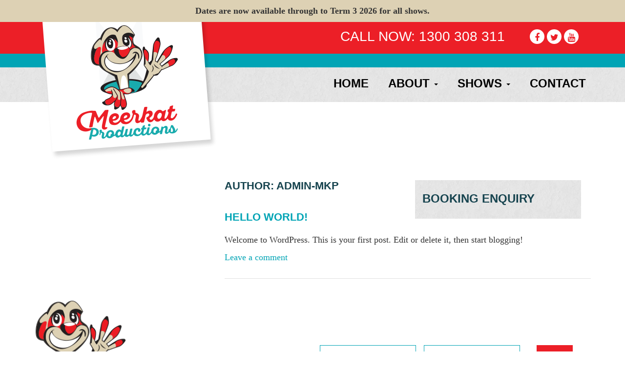

--- FILE ---
content_type: text/css
request_url: https://meerkatproductions.com.au/wp-content/plugins/uber-grid/assets/css/uber-grid.css?ver=1.8.4
body_size: 3755
content:
div.uber-grid-wrapper {
  display: block;
  float: none;
  padding: 0;
  margin: 0; }
  div.uber-grid-wrapper *[class*=grid-], div.uber-grid-wrapper div.uber-grid > div {
    display: block;
    float: none;
    padding: 0;
    margin: 0; }

.uber-grid-wrapper {
  text-align: center;
  clear: both;
  margin: 0 auto !important;
  position: relative;
  display: block !important;
  transform: translate3d(0, 0, 0);
  -webkit-transform: translate3d(0, 0, 0);
  -moz-transform: translate3d(0, 0, 0); }

.uber-grid-edit-wrapper {
  margin-bottom: 6px; }
  .uber-grid-edit-wrapper a {
    display: inline-block;
    line-height: 12px;
    font-size: 12px;
    color: white !important;
    padding: 6px 12px;
    border-radius: 3px;
    background-color: #444;
    text-decoration: none;
    transition: all 0.3s;
    -webkit-transition: all 0.3s;
    -moz-transition: all 0.3s;
    -ms-transition: all 0.3s;
    -o-transition: all 0.3s; }
    .uber-grid-edit-wrapper a:hover {
      background-color: #555; }

div.uber-grid {
  margin: 0 auto !important;
  padding: 0 auto !important;
  text-align: left;
  line-height: 1;
  display: block !important; }

.uber-grid {
  display: block;
  padding: 0;
  margin: 0;
  box-sizing: border-box;
  -moz-box-sizing: border-box;
  position: static;
  border: none;
  background: transparent none;
  text-decoration: none;
  text-shadow: none;
  border-radius: 0 !important;
  border-color: transparent;
  -moz-border-radius: 0;
  -ms-border-radius: 0;
  -o-border-radius: 0;
  -webkit-border-radius: 0;
  border-radius: 0; }
  .uber-grid > div, .uber-grid a, .uber-grid img {
    display: block;
    padding: 0;
    margin: 0;
    box-sizing: border-box;
    -moz-box-sizing: border-box;
    position: static;
    border: none;
    background: transparent none;
    text-decoration: none;
    text-shadow: none;
    border-radius: 0 !important;
    border-color: transparent;
    -moz-border-radius: 0;
    -ms-border-radius: 0;
    -o-border-radius: 0;
    -webkit-border-radius: 0;
    border-radius: 0; }

.uber-grid-cell-image {
  display: block;
  padding: 0;
  margin: 0;
  box-sizing: border-box;
  -moz-box-sizing: border-box;
  position: static;
  border: none;
  background: transparent none;
  text-decoration: none;
  text-shadow: none;
  border-radius: 0 !important;
  border-color: transparent;
  -moz-border-radius: 0;
  -ms-border-radius: 0;
  -o-border-radius: 0;
  -webkit-border-radius: 0;
  border-radius: 0; }

html[xmlns] .uber-grid {
  display: block; }

.uber-grid:after {
  display: block;
  content: " ";
  clear: both;
  width: 0;
  height: 0; }

* html .uber-grid {
  height: 1%; }

div.uber-grid-wrapper div.uber-grid > div {
  position: relative;
  float: left;
  padding: 0;
  border-style: solid;
  overflow: hidden;
  background: transparent !important; }
  div.uber-grid-wrapper div.uber-grid > div::after, div.uber-grid-wrapper div.uber-grid > div::before {
    display: none; }
  div.uber-grid-wrapper div.uber-grid > div.uber-grid-cell {
    display: block;
    box-sizing: content-box;
    -moz-box-sizing: content-box;
    opacity: 1;
    -webkit-transition: opacity 0.2s;
    -moz-transition: opacity 0.2s;
    -ms-transition: opacity 0.2s;
    -o-transition: opacity 0.2s; }

.uber-grid .uber-grid-cell.uber-grid-blurred {
  transition: opacity 0.2s;
  opacity: 0 !important; }
.uber-grid .uber-grid-cell-wrapper {
  display: block;
  border: none;
  text-decoration: none;
  position: relative;
  overflow: hidden; }
  .uber-grid .uber-grid-cell-wrapper .uber-grid-cell-content {
    z-index: 1;
    height: 100%;
    position: relative; }
.uber-grid > div img.uber-grid-cell-image {
  display: block;
  z-index: 1 !important;
  padding: 0 !important;
  margin: 0 !important; }
.uber-grid > div.io img.uber-grid-cell-image {
  width: 100% !important;
  height: 100% !important;
  max-width: 100% !important;
  max-height: 100% !important; }
.uber-grid > div.il img.uber-grid-cell-image, .uber-grid > div.ir img.uber-grid-cell-image {
  width: 50% !important;
  height: 100% !important; }
.uber-grid > div.it .uber-grid-cell-image {
  width: 100% !important;
  height: 50% !important; }
.uber-grid > div.ib .uber-grid-cell-image {
  width: 100% !important;
  height: 50% !important; }
.uber-grid > div.ib img.uber-grid-cell-image {
  position: absolute;
  bottom: 0; }
.uber-grid > div .uber-grid-hover {
  width: 100%;
  height: 100%;
  box-sizing: border-box;
  -moz-box-sizing: border-box;
  position: absolute;
  top: 0;
  left: 0;
  z-index: 2;
  padding: 8%;
  background-repeat: no-repeat;
  background-position: center center;
  font-size: 13px;
  font-weight: normal;
  line-height: 18px;
  overflow: hidden;
  opacity: 0;
  -ms-filter: "progid:DXImageTransform.Microsoft.Alpha(Opacity=0)";
  text-overflow: ellipsis;
  background-color: #050505;
  background-color: rgba(30, 30, 30, 0.7);
  color: white; }
  .uber-grid > div .uber-grid-hover a {
    color: white; }
.uber-grid > div a.uber-grid-hover {
  text-decoration: none !important;
  font-weight: normal;
  font-style: italic;
  color: white; }

.uber-grid-hover .uber-grid-hover-inner {
  overflow: hidden;
  max-height: 100%; }

.uber-grid > div:hover .uber-grid-hover, .uber-grid > div.uber-grid-hover-active .uber-grid-hover {
  z-index: 2 !important;
  -ms-filter: "progid:DXImageTransform.Microsoft.Alpha(Opacity=85)"; }
.uber-grid > div .uber-grid-hover .uber-grid-hover-title {
  display: block;
  margin-bottom: 0 !important;
  line-height: 1.2;
  font-size: 14px; }
  .uber-grid > div .uber-grid-hover .uber-grid-hover-title strong {
    display: block; }
.uber-grid > div .uber-grid-hover .uber-grid-hover-text {
  overflow: hidden;
  text-overflow: ellipsis;
  font-size: 11px;
  line-height: 1.4; }
.uber-grid .uber-grid-hover-inner ul, .uber-grid .uber-grid-hover-inner ol {
  margin: 0;
  padding: 0;
  width: auto;
  height: auto; }
.uber-grid .uber-grid-hover-inner ul li {
  list-style-type: square;
  list-style-position: outside;
  text-align: left;
  padding: 0;
  margin: 0 0 0 1.5em; }
.uber-grid > div.ir .uber-grid-cell-image {
  float: right !important; }
.uber-grid > div.il .uber-grid-cell-content > a, .uber-grid > div.ir .uber-grid-cell-content > a {
  height: 100%; }
.uber-grid > div.il .uber-grid-cell-image {
  float: left !important; }
.uber-grid > div .uber-grid-cell-title {
  box-sizing: border-box;
  -moz-box-sizing: border-box;
  font-size: 13px;
  line-height: 1.2;
  width: 100%;
  height: 100%;
  position: absolute;
  left: 0;
  top: 0; }
.uber-grid > div .uber-grid-cell-title-wrapper {
  position: relative; }
.uber-grid > div.io .uber-grid-cell-title-wrapper {
  position: absolute;
  left: 0;
  top: 0;
  width: 100%;
  height: 100%;
  z-index: 2;
  width: 100%;
  height: 100%; }
.uber-grid > div .uber-grid-cell-title strong {
  font-weight: bold;
  display: block;
  line-height: 1.2; }
.uber-grid > div .uber-grid-cell-title small {
  display: block;
  line-height: 1.2; }
.uber-grid > div.il .uber-grid-cell-title-wrapper, .uber-grid > div.ir .uber-grid-cell-title-wrapper {
  width: 50%;
  height: 100%;
  box-sizing: border-box;
  -moz-box-sizing: border-box;
  background: black;
  position: relative; }
.uber-grid > div.il .uber-grid-cell-title-wrapper:after, .uber-grid > div.ir .uber-grid-cell-title-wrapper:after, .uber-grid > div.it .uber-grid-cell-title-wrapper:after, .uber-grid > div.ib .uber-grid-cell-title-wrapper:after {
  content: " ";
  display: block;
  position: absolute;
  z-index: 2; }
.uber-grid > div.il .uber-grid-cell-title-wrapper:after, .uber-grid > div.ir .uber-grid-cell-title-wrapper:after {
  bottom: 15%;
  border-bottom: 12px solid transparent; }
.uber-grid > div.il .uber-grid-cell-title-wrapper:after {
  left: -12px;
  border-right: 12px solid black; }
.uber-grid > div.ir .uber-grid-cell-title-wrapper:after {
  right: -12px;
  border-left: 12px solid black; }
.uber-grid > div.ib .uber-grid-cell-title-wrapper:after {
  right: 20%;
  border-right: 12px solid transparent; }
.uber-grid > div.it .uber-grid-cell-title-wrapper:after {
  right: 20%;
  border-right: 12px solid transparent;
  top: -12px;
  border-bottom: 12px solid black; }
.uber-grid > div.ib .uber-grid-cell-title-wrapper:after {
  bottom: -12px;
  border-top: 12px solid black; }
.uber-grid > div.il .uber-grid-cell-title-wrapper {
  float: right; }
.uber-grid > div.ir .uber-grid-cell-title-wrapper {
  float: left; }
.uber-grid > div .ib .uber-grid-cell-title-wrapper {
  position: absolute;
  top: 0;
  left: 0; }
.uber-grid > div.it .uber-grid-cell-title-wrapper, .uber-grid > div.ib .uber-grid-cell-title-wrapper {
  height: 50%;
  width: 100%; }

div.uber-grid {
  overflow: hidden; }
  div.uber-grid div.uber-grid-cell-label {
    position: relative;
    box-sizing: border-box !important;
    -moz-box-sizing: border-box !important;
    line-height: 1.3;
    background: #4c3a3a;
    overflow: hidden;
    padding: 4%; }
  div.uber-grid .uber-grid-cell.r1c2 div.uber-grid-cell-label, div.uber-grid .uber-grid-cell.r2c2 div.uber-grid-cell-label {
    padding-top: 2%;
    padding-bottom: 2%; }

@media screen and (max-width: 768px) {
  div.uber-grid div.uber-grid-cell-label {
    padding: 6%; } }
@media screen and (max-width: 440px) {
  div.uber-grid div.uber-grid-cell-label {
    padding: 8%; } }
.uber-grid .uber-grid-cell-label .uber-grid-label-heading {
  display: block;
  text-overflow: ellipsis;
  overflow: hidden;
  white-space: nowrap;
  line-height: 1.2; }
.uber-grid .uber-grid-cell-label .uber-grid-label-text {
  display: block;
  line-height: 1.3; }
.uber-grid .uber-grid-cell-label .uber-grid-price-tag {
  font-weight: bold;
  float: right;
  min-width: 48px;
  display: inline-block;
  text-align: right;
  padding-left: 9px;
  padding-right: 4px;
  color: white;
  background-color: transparent; }
.uber-grid.uber-grid-bw > div {
  /* IE6-9 */ }
  .uber-grid.uber-grid-bw > div .uber-grid-cell-image {
    filter: url("data:image/svg+xml;utf8,<svg xmlns='http://www.w3.org/2000/svg'><filter id='grayscale'><feColorMatrix type='matrix' values='0.3333 0.3333 0.3333 0 0 0.3333 0.3333 0.3333 0 0 0.3333 0.3333 0.3333 0 0 0 0 0 1 0'/></filter></svg>#grayscale");
    /* Firefox 10+, Firefox on Android */
    -webkit-filter: grayscale(100%);
    -moz-filter: grayscale(100%);
    -ms-filter: grayscale(100%);
    -o-filter: grayscale(100%);
    filter: grayscale(100%);
    filter: gray; }
  .uber-grid.uber-grid-bw > div:hover .uber-grid-cell-image {
    filter: none;
    -webkit-filter: none;
    -o-filter: none;
    -ms-filter: none;
    -moz-filter: none; }
.uber-grid.uber-grid-effect-none > div .uber-grid-hover .uber-grid-hover {
  opacity: 0;
  -webkit-transform-style: preserve-3d; }
.uber-grid.uber-grid-effect-none > div .uber-grid-hover:hover .uber-grid-hover {
  opacity: 1; }
.uber-grid.uber-grid-effect-none > div.uber-grid-hover-active .uber-grid-hover .uber-grid-hover {
  opacity: 1; }
.uber-grid li .uber-grid-hover * {
  -webkit-backface-visibility: hidden;
  -moz-backface-visibility: hidden;
  backface-visibility: hidden; }
.uber-grid > div.uber-grid-hover {
  -webkit-transform-style: preserve-3d; }
  .uber-grid > div.uber-grid-hover .uber-grid-hover strong, .uber-grid > div.uber-grid-hover:hover .uber-grid-hover strong, .uber-grid > div.uber-grid-hover .uber-grid-hover .uber-grid-hover-text, .uber-grid > div.uber-grid-hover:hover .uber-grid-hover .uber-grid-hover-text {
    -webkit-transform-style: preserve-3d; }
.uber-grid.uber-grid-effect-fade-in > div.uber-grid-hover .uber-grid-hover {
  opacity: 0;
  -webkit-transition: opacity 0.3s;
  -moz-transition: opacity 0.3s;
  -ms-transition: opacity 0.3s;
  -o-transition: opacity 0.3s;
  transition: opacity 0.3s; }
.uber-grid > div.uber-grid-hover .uber-grid-hover {
  -webkit-transition: all 0.3s;
  -moz-transition: all 0.3s;
  -ms-transition: all 0.3s;
  -o-transition: all 0.3s;
  transition: all 0.3s; }
.uber-grid.uber-grid-effect-slide-down > div.uber-grid-hover .uber-grid-hover {
  top: -100%; }
.uber-grid.uber-grid-effect-slide-up > div.uber-grid-hover .uber-grid-hover {
  top: 100%; }
.uber-grid.uber-grid-effect-slide-left > div.uber-grid-hover .uber-grid-hover {
  left: -100%; }
.uber-grid.uber-grid-effect-slide-right > div.uber-grid-hover .uber-grid-hover {
  left: 100%; }
.uber-grid.uber-grid-effect-fly-in div.uber-grid-cell-content {
  -moz-transform: scale(1) rotate(0.01deg); }
.uber-grid.uber-grid-effect-fly-in > div.uber-grid-hover .uber-grid-hover {
  -webkit-transform: scale(0);
  -moz-transform: scale(0) rotate(0.01deg);
  -ms-transform: scale(0);
  -o-transform: scale(0);
  transform: scale(0);
  opacity: 0; }
.uber-grid.uber-grid-effect-fly-in > div.io.uber-grid-hover .uber-grid-cell-title {
  -webkit-transition: all 0.3s;
  -moz-transition: all 0.3s;
  -ms-transition: all 0.3s;
  -o-transition: all 0.3s;
  transition: all 0.3s; }
.uber-grid.uber-grid-effect-fly-in > div.uber-grid-hover:hover .uber-grid-hover {
  -moz-transform: scale(1) rotate(0.01deg); }
.uber-grid.uber-grid-effect-fly-in > div.uber-grid-hover .uber-grid-cell-wrapper .uber-grid-cell-content {
  -webkit-transform: scale(1);
  -moz-transform: scale(1) rotate(0.01deg);
  -ms-transform: scale(1);
  -o-transform: scale(1);
  -webkit-transition: all 0.3s;
  -moz-transition: all 0.3s;
  -ms-transition: all 0.3s;
  -o-transition: all 0.3s;
  transition: all 0.3s; }
.uber-grid.uber-grid-effect-fly-in > div.uber-grid-hover:hover .uber-grid-cell-wrapper .uber-grid-cell-content {
  -webkit-transform: scale(10);
  -moz-transform: scale(10) rotate(10deg);
  -ms-transform: scale(10);
  -o-transform: scale(10);
  transform: scale(10); }
.uber-grid.uber-grid-effect-fly-out > div.uber-grid-hover .uber-grid-hover {
  -webkit-transform: scale(10);
  -moz-transform: scale(10) rotate(0.01deg);
  -ms-transform: scale(10);
  -o-transform: scale(10);
  transform: scale(10);
  opacity: 0; }
.uber-grid.uber-grid-effect-fly-out > div.io.uber-grid-hover .uber-grid-cell-title {
  -webkit-transition: all 0.3s;
  -moz-transition: all 0.3s;
  -ms-transition: all 0.3s;
  -o-transition: all 0.3s;
  transition: all 0.3s; }
.uber-grid.uber-grid-effect-fly-out > div.uber-grid-hover .uber-grid-cell-wrapper .uber-grid-cell-content {
  -webkit-transform: scale(1);
  -moz-transform: scale(1) rotate(0.01deg);
  -ms-transform: scale(1);
  -o-transform: scale(1);
  transform: scale(1);
  -webkit-transition: all 0.3s;
  -moz-transition: all 0.3s;
  -ms-transition: all 0.3s;
  -o-transition: all 0.3s;
  transition: all 0.3s; }
.uber-grid.uber-grid-effect-fly-out > div.uber-grid-hover:hover .uber-grid-cell-wrapper .uber-grid-cell-content {
  -webkit-transform: scale(0);
  -moz-transform: scale(0) rotate(0.01deg);
  -ms-transform: scale(0);
  -o-transform: scale(0);
  transform: scale(0); }
.uber-grid.uber-grid-effect-teeth > div.uber-grid-hover .uber-grid-hover strong {
  -webkit-transform: translateX(100%);
  -moz-transform: translateX(100%);
  -ms-transform: translateX(100%);
  -o-transform: translateX(100%);
  transform: translateX(100%);
  opacity: 0;
  -webkit-transition: all 0.5s;
  -moz-transition: all 0.5s;
  -ms-transition: all 0.5s;
  -o-transition: all 0.5s;
  transition: all 0.5s; }
.uber-grid.uber-grid-effect-teeth > div.uber-grid-hover:hover .uber-grid-hover strong {
  -webkit-transform: translateX(0);
  -moz-transform: translateX(0);
  -ms-transform: translateX(0);
  -o-transform: translateX(0);
  transform: translateX(0);
  opacity: 1; }
.uber-grid.uber-grid-effect-teeth > div.uber-grid-hover .uber-grid-hover .uber-grid-hover-text {
  -webkit-transform: translateX(-100%);
  -moz-transform: translateX(-100%);
  -ms-transform: translateX(-100%);
  -o-transform: translateX(-100%);
  transform: translateX(-100%);
  opacity: 0;
  -webkit-transition: all 0.5s;
  -moz-transition: all 0.5s;
  -ms-transition: all 0.5s;
  -o-transition: all 0.5s;
  transition: all 0.5s; }
.uber-grid.uber-grid-effect-teeth > div.uber-grid-hover:hover .uber-grid-hover .uber-grid-hover-text {
  -webkit-transform: translateX(0);
  -moz-transform: translateX(0);
  -ms-transform: translateX(0);
  -o-transform: translateX(0);
  transform: translateX(0);
  opacity: 1; }
.uber-grid.uber-grid-effect-jaws > div.uber-grid-hover .uber-grid-hover {
  -webkit-transition: opacity 0.5s;
  -moz-transition: opacity 0.5s;
  -ms-transition: opacity 0.5s;
  -o-transition: opacity 0.5s;
  transition: opacity 0.5s;
  opacity: 0; }
  .uber-grid.uber-grid-effect-jaws > div.uber-grid-hover .uber-grid-hover strong {
    -webkit-transform: translateY(-100%);
    -moz-transform: translateY(-100%);
    -o-transform: translateY(-100%);
    -ms-transform: translateY(-100%);
    transform: translateY(-100%);
    opacity: 0;
    -webkit-transition: all 0.5s;
    -moz-transition: all 0.5s;
    -ms-transition: all 0.5s;
    -o-transition: all 0.5s;
    transition: all 0.5s; }
.uber-grid.uber-grid-effect-jaws > div.uber-grid-hover:hover .uber-grid-hover strong, .uber-grid.uber-grid-effect-jaws > div.uber-grid-hover:hover .uber-grid-hover .uber-grid-hover-text {
  -webkit-transform: translateY(0);
  -moz-transform: translateY(0);
  -ms-transform: translateY(0);
  -o-transform: translateY(0);
  transform: translateY(0);
  opacity: 1; }
.uber-grid.uber-grid-effect-jaws > div.uber-grid-hover .uber-grid-hover .uber-grid-hover-text {
  -webkit-transform: translateY(100%);
  -moz-transform: translateY(100%);
  -ms-transform: translateY(100%);
  -o-transform: translateY(100%);
  transform: translateY(100%);
  opacity: 0;
  -webkit-transition: all 0.5s;
  -moz-transition: all 0.5s;
  -ms-transition: all 0.5s;
  -o-transition: all 0.5s;
  transition: all 0.5s; }
.uber-grid.uber-grid-effect-jaws > div.uber-grid-hover:hover .uber-grid-cell-wrapper .uber-grid-cell-content {
  -webkit-transition: all 0.5s;
  -moz-transition: all 0.5s;
  -ms-transition: all 0.5s;
  -o-transition: all 0.5s;
  transition: all 0.5s; }
.uber-grid > div.uber-grid-hover:hover .uber-grid-hover {
  opacity: 1;
  top: 0;
  left: 0;
  -webkit-transform: scale(1);
  -moz-transform: scale(1);
  -ms-transform: scale(1);
  -o-transform: scale(1);
  transform: scale(1); }
  .uber-grid > div.uber-grid-hover:hover .uber-grid-hover strong, .uber-grid > div.uber-grid-hover:hover .uber-grid-hover small {
    opacity: 1;
    top: 0;
    left: 0;
    -webkit-transform: scale(1);
    -moz-transform: scale(1);
    -ms-transform: scale(1);
    -o-transform: scale(1);
    transform: scale(1); }

/* Effects */
/* Hover effects */
/* Webkit flickr fix */
.mfp-uber-grid .mfp-close {
  width: 23px !important;
  height: 23px !important;
  background: #272727 url(../images/lightbox.png) -44px -10px no-repeat !important;
  border-radius: 0 !important;
  padding: 0 !important;
  color: transparent !important;
  cursor: pointer !important;
  top: 9px;
  right: 9px; }
  .mfp-uber-grid .mfp-close:hover, .mfp-uber-grid .mfp-close:active, .mfp-uber-grid .mfp-close:focus {
    width: 23px !important;
    height: 23px !important;
    background: #272727 url(../images/lightbox.png) -44px -10px no-repeat !important;
    border-radius: 0 !important;
    padding: 0 !important;
    color: transparent !important;
    cursor: pointer !important; }
  .mfp-uber-grid .mfp-close:after, .mfp-uber-grid .mfp-close:before {
    display: none !important; }
.mfp-uber-grid .mfp-iframe-scaler .mfp-close {
  position: fixed;
  right: 9px;
  top: 9px; }
.mfp-uber-grid .mfp-img {
  padding: 0 !important; }
.mfp-uber-grid .mfp-figure {
  position: relative !important;
  background-color: transparent; }
  .mfp-uber-grid .mfp-figure:after, .mfp-uber-grid .mfp-figure:before {
    display: none !important; }
.mfp-uber-grid .mfp-bottom-bar {
  margin-top: 0;
  bottom: 0 !important;
  top: auto !important;
  left: 0 !important;
  right: 0 !important;
  width: auto !important;
  position: absolute !important;
  opacity: 0;
  transition: opacity 0.35s;
  -o-transition: opacity 0.35s;
  -ms-transition: opacity 0.35s;
  -moz-transition: opacity 0.35s;
  -webkit-transition: opacity 0.35s;
  background: #050505;
  background: rgba(15, 15, 15, 0.85);
  z-index: 11; }
.mfp-uber-grid .uber-grid-lightbox-content:hover, .mfp-uber-grid .mfp-content:hover .mfp-bottom-bar, .mfp-uber-grid .mfp-bottom-bar.uber-grid-visible {
  opacity: 1; }
.mfp-uber-grid .mfp-uber-grid-border {
  position: absolute;
  left: 0;
  top: 0;
  width: 100%;
  height: 100%;
  box-sizing: border-box;
  -moz-box-sizing: border-box;
  border: 1px solid rgba(255, 255, 255, 0.18);
  border-bottom: none;
  z-index: 10; }
.mfp-uber-grid .uber-grid-lightbox-content {
  line-height: 1.4;
  padding: 18px;
  color: #f0f0f0; }
  .mfp-uber-grid .uber-grid-lightbox-content.uber-grid-nopadding-bottom {
    padding-bottom: 0 !important; }
  .mfp-uber-grid .uber-grid-lightbox-content h3.uber-grid-nopadding-bottom {
    padding-bottom: 0 !important;
    margin-bottom: 0; }
.mfp-uber-grid .mfp-close, .mfp-uber-grid .mfp-arrow {
  transition: opacity 0.2s;
  -webkit-transition: opacity 0.2s;
  -moz-transition: opacity 0.2s;
  -o-transition: opacity 0.2s;
  -ms-transition: opacity 0.2s;
  -webkit-appearance: none !important;
  -webkit-box-shadow: none !important; }
.mfp-uber-grid .mfp-title {
  padding-right: 0; }
.mfp-uber-grid .mfp-content {
  background: #0a0a0a;
  background: rgba(10, 10, 10, 0.8);
  text-shadow: none !important; }

.mfp-figure:before, .mfp-figure:after {
  display: none !important;
  content: "";
  opacity: 0; }

.mfp-uber-grid.mfp-uber-grid-image-only .mfp-content {
  min-width: 0; }
.mfp-uber-grid .mfp-inline-holder .mfp-content {
  max-width: 540px;
  margin: 0 auto; }

@media screen and (max-width: 640px) {
  .mfp-uber-grid .mfp-bottom-bar {
    top: 100% !important;
    bottom: auto !important;
    padding-top: 18px;
    background: #202020;
    background: #0f0f0f !important;
    position: relative; }
  .mfp-uber-grid .mfp-content {
    min-width: 0; } }
@media screen and (max-width: 540px) {
  .mfp-uber-grid .mfp-content {
    top: 0; }
  .mfp-uber-grid .mfp-inline-holder .mfp-arrow {
    display: none; } }
div.uber-grid div.uber-grid-lightbox-content-wrapper {
  display: none; }

.mfp-uber-grid h3 {
  color: #f0f0f0;
  font-size: 36px;
  font-weight: normal;
  line-height: 24px;
  margin-bottom: 12px;
  display: block;
  border: none;
  background: transparent; }

@media screen and (max-width: 640px) {
  .uber-grid-social {
    background-color: #050505;
    background-color: rgba(5, 5, 5, 0.7);
    min-height: 54px;
    position: absolute;
    top: 100%;
    left: 0;
    width: 100%;
    margin-top: 0; } }
.uber-grid-social a {
  display: block;
  width: 54px;
  height: 54px;
  background-color: transparent;
  background-position: center center;
  background-repeat: no-repeat;
  opacity: 0.85;
  transition: all 0.2s;
  -webkit-transition: all 0.2s;
  -moz-transition: opacity 0.2s;
  -o-transition: opacity 0.2s;
  -ms-transition: opacity 0.2s;
  float: left; }
  .uber-grid-social a:hover {
    opacity: 1;
    background-color: white;
    background-color: rgba(255, 255, 255, 0.15); }
.uber-grid-social .uber-grid-twitter {
  background-image: url(../images/social/twitter.png); }
.uber-grid-social .uber-grid-facebook {
  background-image: url(../images/social/facebook.png); }
.uber-grid-social .uber-grid-instagram {
  background-image: url(../images/social/instagram.png); }
.uber-grid-social .uber-grid-skype {
  background-image: url(../images/social/skype.png); }
.uber-grid-social .uber-grid-flickr {
  background-image: url(../images/social/flickr.png); }
.uber-grid-social .uber-grid-dribbble {
  background-image: url(../images/social/dribbble.png); }
.uber-grid-social .uber-grid-website {
  background-image: url(../images/social/website.png); }
.uber-grid-social .uber-grid-linkedin {
  background-image: url(../images/social/linkedin.png); }
.uber-grid-social .uber-grid-pinterest {
  background-image: url(../images/social/pinterest.png); }
.uber-grid-social .uber-grid-googleplus {
  background-image: url(../images/social/googleplus.png); }
.uber-grid-social .uber-grid-email {
  background-image: url(../images/social/email.png); }

.mfp-uber-grid {
  z-index: 1000001 !important; }
  .mfp-uber-grid .mfp-arrow {
    background-image: url(../images/lightbox.png) !important;
    background-repeat: no-repeat !important;
    border: none !important;
    width: 30px !important;
    height: 50px !important;
    margin: 0 !important; }
    .mfp-uber-grid .mfp-arrow:before, .mfp-uber-grid .mfp-arrow:after {
      border: none !important;
      content: "" !important;
      display: none !important; }
    .mfp-uber-grid .mfp-arrow:hover {
      background-color: transparent !important; }
    .mfp-uber-grid .mfp-arrow:active {
      margin: 0 !important; }
  .mfp-uber-grid .mfp-arrow-left {
    left: 30px; }
  .mfp-uber-grid .mfp-arrow-right {
    background-position: -80px 0 !important;
    right: 30px; }
  .mfp-uber-grid .mfp-content a {
    color: white !important;
    border: none; }

/* overlay at start */
.mfp-fade.mfp-bg {
  opacity: 0;
  -webkit-transition: all 0.15s ease-out;
  -moz-transition: all 0.15s ease-out;
  transition: all 0.15s ease-out;
  z-index: 99999; }
  .mfp-fade.mfp-bg.mfp-ready {
    opacity: 0.8; }
  .mfp-fade.mfp-bg.mfp-removing {
    opacity: 0; }
.mfp-fade.mfp-wrap .mfp-content {
  opacity: 0;
  -webkit-transition: all 0.55s;
  -moz-transition: all 0.55s;
  transition: all 0.55s; }
.mfp-fade.mfp-wrap.mfp-ready .mfp-content {
  opacity: 1; }
.mfp-fade.mfp-wrap.mfp-removing .mfp-content {
  opacity: 0; }

/* overlay animate in */
/* overlay animate out */
/* content at start */
/* content animate it */
/* content animate out */
div.uber-grid-filters, div.uber-grid-pagination {
  display: block;
  padding: 0;
  margin: 0 !important;
  text-align: center;
  text-transform: uppercase;
  background: transparent !important; }
div.uber-grid-filters > div, div.uber-grid-pagination > div {
  display: inline-block !important;
  margin: 0 0.7em 0.75em 0 !important;
  padding: 0;
  background: transparent !important; }
div.uber-grid-filters > div:last-child, div.uber-grid-pagination > div:last-child {
  margin-right: 0; }
div.uber-grid-filters > div a, div.uber-grid-pagination > div a {
  display: block;
  text-decoration: none;
  line-height: 1 !important;
  padding: 0.5em 1.25em !important;
  -webkit-transition: all 0.3s;
  -moz-transition: all 0.3s;
  -ms-transition: all 0.3s;
  -o-transition: all 0.3s;
  transition: all 0.3s;
  border-radius: 3px;
  border: none;
  text-shadow: none !important; }
div.uber-grid-filters > div.active a, div.uber-grid-filters > div.uber-grid-current a {
  opacity: 1; }
div.uber-grid-pagination {
  padding-top: 0.75em !important; }
  div.uber-grid-pagination div.uber-grid-current a {
    cursor: default !important; }

.uber-grid-ajax-blur {
  position: absolute;
  width: 100%;
  height: 100%;
  background: rgba(0, 0, 0, 0.4);
  top: 0;
  left: 0;
  z-index: 2; }
  .uber-grid-ajax-blur span {
    display: block;
    position: absolute;
    top: 50%;
    left: 50%;
    width: 64px;
    height: 64px;
    margin-left: -32px;
    margin-top: -32px;
    color: white;
    opacity: 0.7;
    filter: alpha(opacity=70);
    border-radius: 6px;
    -ms-border-radius: 6px;
    -webkit-border-radius: 6px;
    -moz-border-radius: 6px;
    -o-border-radius: 6px;
    background: black url(../images/ajax-loader.gif) center center no-repeat;
    z-index: 99999; }

.uber-grid-cells-wrapper {
  text-align: center !important;
  position: relative;
  margin: 0 auto !important; }

#swipebox-caption {
  line-height: 1.4;
  font-size: 12px;
  font-weight: 200;
  overflow: hidden; }
  #swipebox-caption h3 {
    font-size: 16px;
    line-height: 1.4;
    padding-top: 8px; }

/*# sourceMappingURL=uber-grid.css.map */


--- FILE ---
content_type: text/css
request_url: https://meerkatproductions.com.au/wp-content/themes/pp-meerkat/style.css?ver=6.9
body_size: 3334
content:
/*
Theme Name: Pixel Palace Child
Description: Meerkat
Author: Pixel Palace
Template: pp
Author URI: http://www.pixelpalace.com.au/
Version: 1.0.0
*/

/* GENERAL */

body { font-family: 'Droid Serif', serif; font-size: 18px; }
p { line-height: 1.6em; }
.main-content { margin-top: 160px; }
.home .main-content { margin-top: 35px; }

a:link, a:visited { color: #01a4b5; }
.aligncenter { margin: 15px auto;}

img { max-width: 100%; height: auto;}
article img { border: 3px solid #fff; border-radius: 4px; box-shadow: 2px 2px 6px rgba(0,0,0,0.2); }
#content table td { border-bottom: 1px solid #f9f9f9; padding: 6px 16px 6px 4px; vertical-align: top; }

/* TYPO */

h1,h2,h3,h4,h5,h6 { font-family: 'Oswald', sans-serif; text-transform: uppercase; }
h1 { font-size: 28px; font-weight: bold; color: #17444f; margin-bottom: 20px;  }
h1.page-title { margin-top: 0px; font-size: 22px; }
h2 { font-size: 24px; font-weight: bold; color: #17444f; }
h3 { font-size: 24px; font-weight: bold; color: #000; margin-bottom: 18px; }
h4 { font-size: 18px; font-weight: bold; color: #17444f; }

h3.paper { background: url(img/paper.jpg); transform: rotate(-4deg); display: inline-block; color: #01a4b5; padding: 12px; }

.red { color: #ec1f27; }
.blue { color: #01a4b5; }

.cols h4 { position: relative; display: inline-block; margin-bottom: 20px;/*text-decoration: underline;  -moz-text-decoration-color: #01a4b5; text-decoration-color: #01a4b5; -webkit-text-decoration-color: #01a4b5; */}
.cols h4:after { content: ''; display: block; position: absolute; height: 0; width: 50px; top:100%; padding-top: 6px; left: 0; right: 0; border-bottom: solid 2px #01a4b5; }

/* HEADER */

#masthead { background: url(img/syn_forest.jpg) top center no-repeat; background-size: cover; }
.home #masthead { width: 100%; /*position: absolute;*/ top: 0px; background: none; }

/*.home.admin-bar #masthead { width: 100%; position: absolute; top: 35px; }*/
.navbar-nav { float: right; }
h1.site-title { position: absolute; z-index: 99;margin: 0px; padding: 0px;}

/* SEARCH */
.top-row { margin-top: 0px; margin-left: 0px; margin-right: 0px; background: #f7f7f7; }
.top-search { text-align: right; }
.top-search .search-field { background: rgba(255,255,255,0.85); padding: 4px 8px; border-radius: 3px; border-top-right-radius: 0px; border-bottom-right-radius: 0px; border: 0px; }
.top-search .search-submit { background: #01a4b5; color: #fff; border: 0px; margin-left: -4px; padding: 7px 8px; border-top-left-radius: 0px; border-bottom-left-radius: 0px; float: right;}

/* NAV */

.social-media { text-align: right; float: right; margin: 15px 25px 5px;  }



.call-now {
font-family: 'Oswald', sans-serif;
margin-right: 26px;
position: relative;
font-size: 28px;
margin-top:10px;
float: right;
margin-bottom: -5px;
}

.call-now a{
	color: #fff;
}


.round { display: inline-block; border-radius: 50%; height: 30px; text-align: center; color: #fff; width: 30px; background: #fff; transition: 0.2s ease all;  }
.round:hover { background: #01a4b5; }
.round i { color: #ec1f27; margin-top: 8px; }
.stripe-red { background: #ec1f27; height: auto; color: white}
.stripe-blue { background: #01a4b5; height: 28px; }
.site-navigation { background: url(img/paper.jpg); }
.navbar-collapse { padding-right: 0px; }
.navbar-brand { padding-top: 0px; }
.navbar-default { background: transparent; border: 0px; min-height: 75px; font-family: 'Oswald', sans-serif; text-transform: uppercase; }
.navbar-default .navbar-nav>li { margin: 0px 0px 0px 20px; }
.navbar-default .navbar-nav>li>a { padding: 6px 0px; font-size: 24px; margin: 7px 10px; color: #000; font-weight: bold; transition: 0.2s ease all;  }
.navbar-default .navbar-nav>.active, .current_page_ancestor { background: #01a4b5; color: #fff; transform: rotate(-4deg);}
.navbar-default .navbar-nav>.active>a, .navbar-default .navbar-nav>.active>a:hover, .navbar-default .navbar-nav>.active>a:focus { background: transparent; color: #fff;  transform: rotate(4deg);}
.navbar-default .current-menu-parent a { color: #fff !important; }
.navbar-default .menu-item-has-children .dropdown-menu a { color: #01a4b5 !important; }
.navbar-default .menu-item-has-children .dropdown-menu .active a { color: #fff !important; }
.navbar-default .navbar-nav>li:hover a { color: #01a4b5; }
.navbar-default .navbar-nav>li:hover .dropdown-menu { transform: rotate(-4deg); margin-top: -12px; z-index: 999; }
.navbar-default .navbar-nav>li.current-menu-item:hover { color: #fff !important;}
.navbar-default .navbar-nav>li.current-menu-item:hover, .navbar-default .navbar-nav>li.current-menu-parent:hover .dropdown-menu { transform: rotate(0deg); margin-top: 0px; }
.navbar-default .navbar-nav>li:hover .dropdown-menu a { color: #01a4b5; }
.navbar-default .navbar-nav>li .dropdown-menu li:hover a { color: #fff !important; background: #01a4b5; }
.navbar-nav .current_page_parent ul li a { border-bottom: 0px; }
.dropdown-menu li a { transition: 0.2s ease all; }
.dropdown-menu>.active>a, .dropdown-menu>.active>a:hover, .dropdown-menu>.active>a:focus { background: #01a4b5; color: #fff !important;}
.dropdown-menu li a:hover, .dropdown-menu li a:focus { background: transparent; color: #01a4b5;}
.navbar-collapse.in { overflow: visible; }
.top-menu #top-menu { margin-top: 6px; }
.top-menu .navbar-nav>li>a { color: #fff; padding: 3px 8px; font-size: 15px; text-shadow: 0px 1px 0px #000; }
.top-menu .navbar-nav>li>a:hover { background: none; }
.top-menu .navbar-nav>.active>a, #top-menu.navbar-nav>.active>a:hover, #top-menu.navbar-nav>.active>a:focus { background: none; }

.nav li.dropdown:hover .dropdown-menu { display: block; }

/* BUTTONS */

a.btn { white-space: normal; }
a.btn, a.btn-primary { background: #ec1f27; color: #fff; padding: 5px 12px; font-weight: bold; border-radius: 0px; transition: 0.2s ease all; text-transform: uppercase; font-size: 20px; border: 0px; font-family: 'Oswald', sans-serif;}
a.btn:hover, a.btn-primary:hover { background: #01a4b5; color: #fff; font-weight: bold; border-radius: 0px; border:0px; }

a.btn-secondary { background: #fff; color: #ec1f27; }
a.btn-secondary:hover { background: #ec1f27; color: #fff; }

/* SLIDER */

.home .rsSBlock { text-align: center; }
.home .rsSBlock h2 { font-size: 52px; font-weight: bold; text-transform: uppercase; color: #fff; }
.home .rsSBlock .spacer { background: #01a4b5; height: 3px; width: 150px; margin: 25px auto; }
.home .rsSBlock p { max-width: 700px; margin: 0 auto; font-style: italic; }
.home .rsSBlock a { color: #fff; border: 2px solid #fff; padding: 4px 12px; margin-top: 35px; display: inline-block; transition: all 0.2s ease; font-weight: bold; text-decoration: none; }
.home .rsSBlock a:hover { background: #fff; color: #000; }

/* SIDEBAR */

.sidebar-padder { padding-right: 20px; }
.sidebar h3 { color: #17444f; font-style: normal; }
.sidebar h4, .sidebar h4 a { color: #01a4b5; font-size: 18px !important; font-weight: bold; font-style: normal; }
.sidebar .tw-recent-posts .post-time { text-align: left; font-style: normal; color: #123f4b; }
.sidebar .tw-recent-posts a.read-more { color: #01a4b5; }
.sidebar .tw-recent-posts .featured-post { display: block; margin: 35px 0px 10px 0px; }
.sidebar .featured-post:after { content: ""; position: absolute; margin: 15px 0px; background: #26505a; height: 2px; width: 50px; }
.sidebar .featured-post:last-child:after { display: none; }

/* SUBNAV */

.sidebar ul { padding: 0px; margin: 0px; list-style: none; }
.sidebar ul li { border-top: 1px solid #e1e1e1; padding: 6px 0px; position: relative;}
.sidebar ul li:last-child { border-bottom: 1px solid #e1e1e1; }
.sidebar ul li a { color: #17444f; font-size: 15px; font-weight: bold; display: block; padding: 4px 0px 4px 15px; transition: all 0.3s ease; position: relative;}
.sidebar ul li.current_page_item a { color: #01a4b5; }
.sidebar ul li a:before { font-family: "FontAwesome"; content: "\f105"; position: absolute; margin-top: -2px; left: 0px; color: #01a4b5; transition: 0.3s ease all; }
.sidebar ul li a:hover { text-decoration: none; }
.sidebar ul li a:hover:before { left: 5px; }
.sidebar ul li a:hover { color: #01a4b5; background: none; }

/* LINKLIST */

.linklist a { padding-left: 20px; line-height: 32px; }
.linklist a:before { font-family: "FontAwesome"; content: "\f0f6"; position: absolute; margin-top: -2px; left: 14px; color: #01a4b5; transition: 0.3s ease all; }

/* UBERGRID */

.mfp-uber-grid h3 { }
.mfp-uber-grid .mfp-content a {}
.mfp-uber-grid .uber-grid-lightbox-content {  }

/* ARTICLE */
.entry-content-thumbnail { margin: 10px 0px; }
.blog article, .archive article, .search article { border-bottom: 1px solid #e1e1e1; padding: 20px 0px 30px; }

/* FRONTPAGE */

.wrap { margin-top: 50px; }
.wrap:last-child { margin-bottom: 30px; }
.red-box { background: #ec1f27; color: #fff; padding: 20px; text-align: center; min-height: 500px; }
.red-box hr { max-width: 75%; border: 0px; height: 1px; background: #fff; }
.red-box h1 { color: #fff; font-size: 24px; }
.red-box p { font-size: 20px; }

.services { padding: 30px 0px; margin: 0px; background: #01a4b5; color: #fff; margin-top: 30px; text-align: center; }
.services .img-wrap { min-height: 150px; }
.services .block { width: 25%; float: left; }
.services p { }
.services h4 { color: #fff; font-style: normal; font-size: 22px;  }
.services a.btn-ghost { padding: 4px 12px; border: solid 2px #01a4b5; display: inline-block; color: #01a4b5; border-radius: 0px; font-weight: bold; transition: all 0.2s ease;}
.services a.btn-ghost:hover { color: #123f4b; background: #01a4b5; border-radius: 0px; font-weight: bold; }
.btn-wrap { margin-top: 30px; float: left; width: 100%; }

/* BREANDCRUMB */

.home .breadcrumb, .home .mobile-sub-nav { display: none; }
.breadcrumb { background: none; margin-top: 15px; padding-top: 6px; padding-bottom: 6px; margin-bottom: 0px; font-size: 13px; }

/* FORMS */

.pre-footer .gform_wrapper { margin: 10px 0; }
.pre-footer .gform_legacy_markup_wrapper .gform_body { width: 80%; float: left; display: inline-block; clear:none !important;}
.pre-footer .gform_wrapper .gform_footer { width: 20%; margin: 7px 0px 0px 0px !important; padding: 0px !important; float: left; display: inline-block; clear: none !important; }
.pre-footer .gform_wrapper .top_label .gfield_label { display: none; }
.pre-footer .gform_wrapper ul li.gfield { clear: none !important; float: left; width: 48%;}
.gform_wrapper .top_label input.large { font-size: 14px !important;  border: 1px solid #01a4b5; padding: 8px !important; margin-top: 3px; }
.gform_wrapper .gform_footer input[type=submit]  { background: #ec1f27 !important; color: #fff !important; padding: 8px !important; border: 0px; margin-top: 3px; font-weight: bold; font-size: 15px !important; font-family: 'Oswald', sans-serif; transition: all 0.2s ease; text-transform: uppercase;}
.gform_wrapper .gform_footer input[type=submit]:hover  { color: #fff; background: #00aaac !important;}

.last-block { padding: 40px 0px 20px; }

/* FOOTER */

.paper-block { background: url(img/paper.jpg); padding: 30px 0px 70px 0px;  }

.meerkat { background: url(img/logo.png) no-repeat; background-size: contain; width: 188px; height: 188px; position: absolute; bottom: -110px; }

.pre-footer { margin-top: 50px; }
.pre-footer h5 { font-size: 24px; font-weight: bold; color: #01a4b5; text-transform: uppercase; padding-top: 16px;}

.pre-footer ::-webkit-input-placeholder { color: 888;  }
.pre-footer :-moz-placeholder { color: 888; }
.pre-footer ::-moz-placeholder { color: 888; }
.pre-footer :-ms-input-placeholder { color: 888;}

#colophon { padding: 40px 0px 25px; background: url(img/paper.jpg) top left; color: #999999; }
#colophon h3.widget-title { color: #17444f; font-style: normal; font-size: 18px; }
#colophon h4 { margin-top: 15px; font-size: 15px; color: #01a4b5; font-weight: bold;  }
#colophon .textwidget div { border-left: 1px solid #f5f5f5; padding-left: 35px; width: 50%; margin-bottom: 15px; float: left; }
#colophon .textwidget div:first-child, #colophon .textwidget div:nth-child(3) { border: 0px; }
#colophon p { color: #999999; font-size: 14px; }
#colophon ul.menu li { float: left; display: inline-block; margin-right: 20px;}
#colophon ul.menu li:first-child { border-top: 0px; }
#colophon ul.menu li a { background: none; padding: 6px 0px; font-size: 24px; color: #999999; font-family: 'Oswald', sans-serif; text-transform: uppercase; }
#colophon ul.menu li a { transition: all 0.2s ease; }
#colophon ul.menu li a:hover { color: #01a4b5; }
.site-info { text-align: center; margin-top: 20px; }

/* EDIT */
.validation_error { display: none; }
.gform_wrapper li.gfield.gfield_error, .gform_wrapper li.gfield.gfield_error.gfield_contains_required.gfield_creditcard_warning { background: #fff !important; }
.gform_wrapper .ginput_container+.gfield_description.validation_message { font-size: 12px; }
.gform_wrapper .top_label .gfield_label, .gform_wrapper .ginput_complex label { font-size: 14px !important; }
.gform_wrapper .top_label .gfield_label { margin: 0px !important; }
.gfield_description { font-size: 13px !important; }
.ginput_container select { font-size: 14px !important; padding: 6px !important; }
.sidebar ul li { border: 0px; }
.sidebar .gform_widget { background: url(img/paper.jpg); padding: 5px 15px 10px; }
#masthead, .home #masthead { background: #fff; }
.navbar-default { margin-bottom: 0px; min-height: 0px;}
.top-menu .navbar-nav>li>a { color: #01a4b5; text-shadow: none; }
.top-row .container { padding-top: 5px; padding-bottom: 5px; }
.navbar-nav { margin-top: 10px; }
.hero-stripe { background: url(img/syn_forest.jpg) top center no-repeat; background-size: cover; height: 140px; }
.tw-recent-posts .featured-post .excerpt { font-size: 14px; }

.page-id-14 .mobile-sub-nav, .page-id-60 .mobile-sub-nav { display: none; }

.alignright { box-shadow: none !important}

@media all and (max-width: 1200px) {
    .navbar-default .navbar-nav>li>a { margin: 20px 7px; }
}


@media all and (max-width: 990px) {
	.logo { width: 210px; }
}


@media all and (max-width: 768px) {
    .dropdown-menu, .caret { display: none !important;}
    .mobile-sub-nav { margin-top: 15px; }
    .logo { width: 240px; }

    	.social-media { display: none;}
	.call-now { font-size: 18px}
	
	


    .navbar-default .navbar-nav>li { margin: 0px 8px; }
    .navbar-default .navbar-nav>li>a { padding: 6px 0px; font-size: 18px; margin: 3px 6px; color: #000; font-weight: bold; transition: 0.2s ease all;  }
}

@media all and (max-width: 767px) {
    .main-content { margin-top: 30px; }

	

    .dropdown-menu, .caret { display: none !important;}
    .services .block { width: 50%; }
    .meerkat { display: none; }
    .navbar-default .navbar-nav>li { width: 100%; }
    .navbar-default .navbar-nav>li>a { padding: 14px 16px; font-size: 16px; margin: 0px; color: #01a4b5; font-weight: bold; display: block; width: 100%;  }
    .navbar-default .navbar-nav>.active>a, .navbar-default .navbar-nav>.active>a:hover, .navbar-default .navbar-nav>.active>a:focus { color: #fff; }
    .navbar-nav { float: left; width: 100%; margin-top: 15px; }
    .navbar-brand { margin-bottom: 12px; }
    .navbar-default .navbar-collapse { border: 0px; }
    body.home { padding-top: 0px; }
    .home .services .col-sm-3 { margin-bottom: 30px; }
    .widget_categories h3, .widget_archive h3 { display: none; }
}

@media all and (max-width: 480px) {
    .logo { width: 150px; }
	.call-now-text {display:none;}

    .services .block { width: 100%; }
    .home .rsSBlock h2 { font-size: 32px; }
    .home .rsSBlock p { display: none; }
    .royalSlider, .rsOverflow { height: 400px !important; }
    .rsSBlock { top: 25% !important; }
    p { font-size: 16px; }
    #colophon .textwidget div { padding-left: 0px; border: 0px; }
}

#masthead {
z-index: 999 !important;
position: relative !important;
}


--- FILE ---
content_type: application/javascript
request_url: https://meerkatproductions.com.au/wp-content/plugins/uber-grid/assets/js/uber-grid.js?ver=1.8.4
body_size: 7790
content:
// Generated by CoffeeScript 1.8.0
(function() {
  var __indexOf = [].indexOf || function(item) { for (var i = 0, l = this.length; i < l; i++) { if (i in this && this[i] === item) return i; } return -1; },
    __bind = function(fn, me){ return function(){ return fn.apply(me, arguments); }; },
    __hasProp = {}.hasOwnProperty,
    __extends = function(child, parent) { for (var key in parent) { if (__hasProp.call(parent, key)) child[key] = parent[key]; } function ctor() { this.constructor = child; } ctor.prototype = parent.prototype; child.prototype = new ctor(); child.__super__ = parent.prototype; return child; };

  (function(jQuery) {
    var $, $event, FooBoxAdapter, JetpackAdapter, LightboxAdapter, MagnificPopupAdapter, PrettyPhotoAdapter, SwipeboxAdapter, UberGrid, UberGridCell, UberGridPagination, dispatchMethod, iLightboxAdapter, is_touch_device, resizeTimeout;
    if (!jQuery) {
      alert("Message from UberGrid: jQuery not found!");
    } else if (parseInt(jQuery().jquery.replace(/\./g, "")) < 172) {
      alert("Message from UberGrid You have jQuery < 1.7.2. Please upgrade your jQuery or enable \"Force new jQuery version\" option at UberGrid settings page.");
    } else {
      if (!Packery) {
        alert("Message from UberGrid: Packery library is not loaded. Please contact UberGrid developer for help.");
      } else {
        $ = jQuery;
        $event = $.event;
        dispatchMethod = ($.event.handle ? "handle" : "dispatch");
        resizeTimeout = void 0;
        $event.special.smartresize = {
          setup: function() {
            $(this).bind("resize", $event.special.smartresize.handler);
          },
          teardown: function() {
            $(this).unbind("resize", $event.special.smartresize.handler);
          },
          handler: function(event, execAsap) {
            var args, context;
            context = this;
            args = arguments;
            event.type = "smartresize";
            if (resizeTimeout) {
              clearTimeout(resizeTimeout);
            }
            resizeTimeout = setTimeout(function() {
              $event[dispatchMethod].apply(context, args);
            }, (execAsap === "execAsap" ? 0 : 100));
          }
        };
        $.fn.smartresize = function(fn) {
          if (fn) {
            return this.bind("smartresize", fn);
          } else {
            return this.trigger("smartresize", ["execAsap"]);
          }
        };
        is_touch_device = function() {
          var ua;
          ua = navigator.userAgent;
          return !!(__indexOf.call(document, 'createTouch') >= 0 || screen.width <= 699 || ua.match(/(iPhone|iPod|iPad)/) || ua.match(/BlackBerry/) || ua.match(/Android/));
        };
        LightboxAdapter = (function() {
          function LightboxAdapter(grid, $el) {
            this.onPrevSlide = __bind(this.onPrevSlide, this);
            this.onNextSlide = __bind(this.onNextSlide, this);
            this.onAfterClose = __bind(this.onAfterClose, this);
            this.onKeyUp = __bind(this.onKeyUp, this);
            this.onDeeplinkOpened = __bind(this.onDeeplinkOpened, this);
            this.setHash = __bind(this.setHash, this);
            this.getSlug = __bind(this.getSlug, this);
            this.getId = __bind(this.getId, this);
            this.getLightboxImageHeight = __bind(this.getLightboxImageHeight, this);
            this.getLightboxImageWidth = __bind(this.getLightboxImageWidth, this);
            this.getLightboxImageTitle = __bind(this.getLightboxImageTitle, this);
            this.getLightboxImageCaption = __bind(this.getLightboxImageCaption, this);
            this.getLightboxImageThumbnailUrl = __bind(this.getLightboxImageThumbnailUrl, this);
            this.getLightboxImageUrl = __bind(this.getLightboxImageUrl, this);
            this.onImageClicked = __bind(this.onImageClicked, this);
            this.getLightboxLinks = __bind(this.getLightboxLinks, this);
            this.getLightboxImages = __bind(this.getLightboxImages, this);
            this.reset = __bind(this.reset, this);
            this.addImages = __bind(this.addImages, this);
            this.clickImage = __bind(this.clickImage, this);
            this.loadDeepLink = __bind(this.loadDeepLink, this);
            this.checkForDeeplink = __bind(this.checkForDeeplink, this);
            this.grid = grid;
            this.$el = $el;
            this.reset();
            this.checkForDeeplink();
          }

          LightboxAdapter.prototype.checkForDeeplink = function() {
            var gridId, image, page;
            if (location.hash.match(/^#\d+\-/)) {
              gridId = location.hash.replace(/^#/, '').replace(/[^\d]+.*$/, '');
              if (gridId !== this.getId()) {
                return;
              }
              page = parseInt(location.hash.replace(/\/[^\/]+$/, '').replace(/[^\/]+\//, ''));
              image = location.hash.replace(/^.*\//, '');
              return this.loadDeepLink(page, image);
            }
          };

          LightboxAdapter.prototype.loadDeepLink = function(page, image) {
            if (this.grid.pagination) {
              if (this.grid.pagination.pages[page]) {
                this.grid.pagination.showPage(page);
                return this.clickImage(image);
              } else {
                return this.grid.pagination.loadPage(page, (function(_this) {
                  return function() {
                    return _this.clickImage(image);
                  };
                })(this));
              }
            } else {
              return this.clickImage(image);
            }
          };

          LightboxAdapter.prototype.clickImage = function(image) {
            var cell, _i, _len, _ref, _results;
            _ref = this.getLightboxLinks().closest('.uber-grid-cell');
            _results = [];
            for (_i = 0, _len = _ref.length; _i < _len; _i++) {
              cell = _ref[_i];
              if (jQuery(cell).attr('data-slug') === image) {
                _results.push(jQuery(cell).find('a.uber-grid-lightbox').click());
              } else {
                _results.push(void 0);
              }
            }
            return _results;
          };

          LightboxAdapter.prototype.addImages = function(images) {};

          LightboxAdapter.prototype.reset = function() {
            return this.getLightboxLinks().on('click:ubergrid', this.onImageClicked);
          };

          LightboxAdapter.prototype.imageSelector = '.uber-grid-cell:has(a.uber-grid-cell-wrapper.uber-grid-lightbox):not(.uber-grid-blurred), .uber-grid-cell:has(a.uber-grid-hover.uber-grid-lightbox):not(.uber-grid-blurred)';

          LightboxAdapter.prototype.linkSelector = '.uber-grid-cell:not(.uber-grid-blurred) a.uber-grid-cell-wrapper.uber-grid-lightbox, .uber-grid-cell:not(.uber-grid-blurred) a.uber-grid-hover.uber-grid-lightbox';

          LightboxAdapter.prototype.getLightboxImages = function() {
            return this.$el.find(this.imageSelector);
          };

          LightboxAdapter.prototype.getLightboxLinks = function() {
            return this.$el.find(this.linkSelector);
          };

          LightboxAdapter.prototype.onImageClicked = function(event) {
            var cell;
            event.stopPropagation();
            event.preventDefault();
            cell = jQuery(event.target).closest('.uber-grid-cell');
            this.scrollTop = jQuery(document).scrollTop();
            return this.setHash(cell);
          };

          LightboxAdapter.prototype.getLightboxImageUrl = function(el) {
            return jQuery(el).find('a.uber-grid-cell-wrapper, a.uber-grid-hover').attr('href');
          };

          LightboxAdapter.prototype.getLightboxImageThumbnailUrl = function(el) {
            return jQuery(el).find('img.uber-grid-cell-image').attr('src');
          };

          LightboxAdapter.prototype.getLightboxImageCaption = function(el) {
            return jQuery(el).find('.uber-grid-lightbox-content div').html();
          };

          LightboxAdapter.prototype.getLightboxImageTitle = function(el) {
            return jQuery(el).find('.uber-grid-lightbox-content h3').html();
          };

          LightboxAdapter.prototype.getLightboxImageWidth = function(el) {
            return jQuery(el).find('img.uber-grid-image').data('lightbox-width');
          };

          LightboxAdapter.prototype.getLightboxImageHeight = function(el) {
            return jQuery(el).find('img.uber-grid-image').data('lightbox-width');
          };

          LightboxAdapter.prototype.getId = function() {
            return this.$el.attr('id').replace('uber-grid-', '');
          };

          LightboxAdapter.prototype.getSlug = function() {
            return this.$el.closest('.uber-grid-wrapper').attr('data-slug');
          };

          LightboxAdapter.prototype.setHash = function(cell) {
            var id, page, slug;
            slug = cell.attr('data-slug');
            page = this.grid.pagination ? this.grid.pagination.currentPage : 1;
            id = this.getId();
            this.prevHash = location.hash;
            return location.hash = "" + id + "-" + (this.getSlug()) + "/" + page + "/" + slug;
          };

          LightboxAdapter.prototype.resetHash = function() {
            if (this.prevHash) {
              location.hash = this.prevHash;
              delete this.prevHash;
            } else {
              location.hash = '#';
            }
            if (this.scrollTop && this.scrollTop > 0) {
              return jQuery(document).scrollTop(this.scrollTop);
            }
          };

          LightboxAdapter.prototype.onDeeplinkOpened = function() {};

          LightboxAdapter.prototype.onKeyUp = function(event) {
            if (event.keyCode === 37) {
              return this.onPrevSlide();
            } else if (event.keyCode === 39) {
              return this.onNextSlide();
            } else if (event.keyCode === 27) {
              return this.onAfterClose();
            }
          };

          LightboxAdapter.prototype.onAfterClose = function() {
            jQuery(window).off('keyup', this.onKeyup);
            return this.resetHash();
          };

          LightboxAdapter.prototype.onNextSlide = function() {
            var lightboxLinks;
            this.currentIndex += 1;
            lightboxLinks = this.getLightboxLinks();
            if (this.currentIndex === lightboxLinks.length) {
              this.currentIndex = lightboxLinks.length - 1;
            }
            return this.setHash(this.getLightboxLinks().eq(this.currentIndex).closest('.uber-grid-cell'));
          };

          LightboxAdapter.prototype.onPrevSlide = function() {
            this.currentIndex -= 1;
            if (this.currentIndex < 0) {
              this.currentIndex = 0;
            }
            return this.setHash(this.getLightboxLinks().eq(this.currentIndex).closest('.uber-grid-cell'));
          };

          return LightboxAdapter;

        })();
        FooBoxAdapter = (function(_super) {
          __extends(FooBoxAdapter, _super);

          function FooBoxAdapter(grid, $el) {
            this.reset = __bind(this.reset, this);
            if (!$el.foobox) {
              alert("Foobox is not detected!");
              return;
            }
            FooBoxAdapter.__super__.constructor.call(this, grid, $el);
            this.reset();
          }

          FooBoxAdapter.prototype.reset = function() {
            var fooboxOptions, image, images, _i, _len, _ref;
            FooBoxAdapter.__super__.reset.call(this);
            _ref = images = this.getLightboxImages();
            for (_i = 0, _len = _ref.length; _i < _len; _i++) {
              image = _ref[_i];
              image = jQuery(image);
              image.find('.uber-grid-hover').data({
                width: this.getLightboxImageWidth(image),
                height: this.getLightboxImageHeight(image)
              });
              image.attr('title', this.getLightboxImageCaption(image));
              image.find('img').attr('alt', this.getLightboxImageTitle(image));
            }
            fooboxOptions = {
              selector: this.imageSelector
            };
            if (window.FOOBOX.o) {
              fooboxOptions = jQuery.extend(window.FOOBOX.o, {
                deeplinking: false,
                affiliate: false,
                slideshow: {
                  enabled: true
                },
                selector: this.linkSelector
              });
            }
            return this.$el.foobox(fooboxOptions).on('foobox.afterLoad', (function(_this) {
              return function(event) {
                return _this.setHash(images.eq(event.fb.item.index).closest('.uber-grid-cell'));
              };
            })(this)).on('foobox.close', (function(_this) {
              return function() {
                return _this.resetHash();
              };
            })(this));
          };

          return FooBoxAdapter;

        })(LightboxAdapter);
        MagnificPopupAdapter = (function(_super) {
          __extends(MagnificPopupAdapter, _super);

          function MagnificPopupAdapter(grid, $el) {
            this.onImageClicked = __bind(this.onImageClicked, this);
            MagnificPopupAdapter.__super__.constructor.call(this, grid, $el);
          }

          MagnificPopupAdapter.prototype.onImageClicked = function(event) {
            var index, items, masterPopupSettings, settings, _this;
            _this = this;
            if (jQuery(event.target).closest('.uber-grid-cell').is('.uber-grid-blurred')) {
              event.preventDefault();
              event.stopPropagation();
              return false;
            }
            MagnificPopupAdapter.__super__.onImageClicked.call(this, event);
            event.preventDefault();
            event.stopPropagation();
            masterPopupSettings = {
              gallery: {
                enabled: true,
                navigateByImgClick: true,
                preload: [1, 1]
              },
              closeBtnInside: true,
              mainClass: 'mfp-fade',
              closeMarkup: '<button title="%title%" type="button" class="mfp-close"></button>'
            };
            items = this.getLightboxLinks();
            index = items.index(jQuery(event.target).closest('a.uber-grid-lightbox'));
            settings = jQuery.extend(masterPopupSettings, {
              items: jQuery.map(items, function(item) {
                var isImage, isInline;
                isImage = function() {
                  return item.attr('href').match(/(\.jpe?g|\.png|\.gif)$/i);
                };
                isInline = function() {
                  return item.attr('href').match(/^#/);
                };
                item = jQuery(item);
                settings = {
                  src: item.attr('href')
                };
                if (isInline()) {
                  settings.type = 'inline';
                  if (settings.src === '#') {
                    settings.src = jQuery(item.closest('div.uber-grid-cell').find('.uber-grid-lightbox-content-wrapper').html());
                  }
                } else if (isImage()) {
                  settings.type = 'image';
                } else {
                  settings.type = 'iframe';
                }
                settings.ubergridCell = item.closest('div.uber-grid-cell');
                return settings;
              }),
              image: {
                titleSrc: function() {
                  if (this.currItem.data.ubergridCell.find('.uber-grid-lightbox-content-wrapper').size()) {
                    return this.currItem.data.ubergridCell.find('.uber-grid-lightbox-content-wrapper').html();
                  }
                  return '';
                },
                markup: '<div class="mfp-figure">' + '<div class="mfp-close"></div>' + '<figure>' + '<div class="mfp-img"></div>' + '<div class="mfp-uber-grid-border"></div>' + '<figcaption>' + '<div class="mfp-bottom-bar">' + '<div class="mfp-title"></div>' + '<div class="mfp-counter"></div>' + '</div>' + '</figcaption>' + '</figure>' + '</div>'
              },
              callbacks: {
                open: (function() {
                  jQuery('.mfp-wrap').addClass('mfp-uber-grid');
                  return this._lastFocusedEl = null;
                }),
                markupParse: (function(template) {
                  return template.find('.mfp-counter').remove();
                }),
                afterClose: (function(_this) {
                  return function() {
                    _this.resetHash();
                    return _this.enableSetHash = false;
                  };
                })(this),
                afterChange: function() {
                  if (!is_touch_device()) {
                    jQuery('.mfp-bottom-bar').addClass('uber-grid-visible').height();
                    setTimeout((function() {
                      return jQuery('.mfp-bottom-bar').removeClass('uber-grid-visible');
                    }), 1500);
                  }
                  if (_this.enableSetHash) {
                    _this.setHash(this.currItem.data.ubergridCell);
                  }
                  return _this.enableSetHash = true;
                }
              }
            });
            jQuery.magnificPopup.open(settings, index);
            return jQuery('.mfp-bottom-bar').addClass('uber-grid-visible').height();
          };

          return MagnificPopupAdapter;

        })(LightboxAdapter);
        JetpackAdapter = (function(_super) {
          __extends(JetpackAdapter, _super);

          function JetpackAdapter(grid, $el) {
            this.onPrevSlide = __bind(this.onPrevSlide, this);
            this.onNextSlide = __bind(this.onNextSlide, this);
            this.onAfterClose = __bind(this.onAfterClose, this);
            this.setHashFromCurrentIndex = __bind(this.setHashFromCurrentIndex, this);
            this.onImageClicked = __bind(this.onImageClicked, this);
            this.reset = __bind(this.reset, this);
            JetpackAdapter.__super__.constructor.call(this, grid, $el);
            this.$el.data('carousel-extra', {
              blog_id: 1,
              permalink: 'http://awesome-gallery.dev'
            });
          }

          JetpackAdapter.prototype.reset = function() {
            var image, image_id, img, link, _i, _len, _ref, _results;
            JetpackAdapter.__super__.reset.apply(this, arguments);
            _ref = this.getLightboxImages().addClass('tiled-gallery-item');
            _results = [];
            for (_i = 0, _len = _ref.length; _i < _len; _i++) {
              image = _ref[_i];
              image = jQuery(image);
              img = image.find('img.uber-grid-cell-image');
              link = image.closest('.uber-grid-cell').find('a.uber-grid-hover, a.uber-grid-cell-content, a.uber-grid-lightbox');
              image_id = link.data('lightbox-image-id');
              _results.push(img.data({
                'orig-file': link.attr('href'),
                'orig-size': img.data('lightbox-width') + "," + img.data('lightbox-height'),
                'large-file': link.attr('href'),
                'medium-file': link.attr('href'),
                'small-file': link.attr('href'),
                'image-title': image.find('.uber-grid-lightbox-content h3').html(),
                'image-description': image.find('.uber-grid-lightbox-content div').html(),
                'image-meta': {},
                'attachment-id': image_id ? image_id : 'asg-hack',
                'comments-opened': image_id ? 1 : null
              }));
            }
            return _results;
          };

          JetpackAdapter.prototype.onImageClicked = function(event) {
            JetpackAdapter.__super__.onImageClicked.call(this, event);
            event.preventDefault();
            this.currentIndex = this.getLightboxImages().index(jQuery(event.target).closest('.uber-grid-cell'));
            if (this.$el.jp_carousel) {
              this.$el.jp_carousel({
                start_index: this.currentIndex,
                'items_selector': ".tiled-gallery-item img.uber-grid-cell-image"
              });
              return setTimeout(this.setHashFromCurrentIndex, 400);
            } else {
              return jQuery(document).ready((function(_this) {
                return function() {
                  return setTimeout((function() {
                    return _this.$el.jp_carousel({
                      start_index: _this.currentIndex,
                      'items_selector': ".tiled-gallery-item img.uber-grid-cell-image"
                    });
                  }), setTimeout(_this.setHashFromCurrentIndex, 600), 500);
                };
              })(this));
            }
          };

          JetpackAdapter.prototype.setHashFromCurrentIndex = function() {
            this.setHash(this.getLightboxLinks().eq(this.currentIndex).closest('.uber-grid-cell'));
            jQuery(document).on('click', '.jp-carousel-next-button', this.onNextSlide);
            jQuery(document).on('click', '.jp-carousel-previous-button', this.onPrevSlide);
            jQuery(document).on('keyup', this.onKeyUp);
            return jQuery(document).on('click', '.jp-carousel-close-hint', this.onAfterClose);
          };

          JetpackAdapter.prototype.onAfterClose = function() {
            JetpackAdapter.__super__.onAfterClose.apply(this, arguments);
            return jQuery(document).off('keyup', this.onKeyUp);
          };

          JetpackAdapter.prototype.onNextSlide = function() {
            var lightboxLinks;
            this.currentIndex += 1;
            lightboxLinks = this.getLightboxLinks();
            if (this.currentIndex === lightboxLinks.length) {
              this.currentIndex = 0;
            }
            return setTimeout(((function(_this) {
              return function() {
                return _this.setHash(_this.getLightboxLinks().eq(_this.currentIndex).closest('.uber-grid-cell'));
              };
            })(this)), 400);
          };

          JetpackAdapter.prototype.onPrevSlide = function() {
            this.currentIndex -= 1;
            if (this.currentIndex < 0) {
              this.currentIndex = this.getLightboxLinks().size() - 1;
            }
            return this.setHash(this.getLightboxLinks().eq(this.currentIndex).closest('.uber-grid-cell'));
          };

          return JetpackAdapter;

        })(LightboxAdapter);
        SwipeboxAdapter = (function(_super) {
          __extends(SwipeboxAdapter, _super);

          function SwipeboxAdapter(grid, $el) {
            this.onImageClicked = __bind(this.onImageClicked, this);
            SwipeboxAdapter.__super__.constructor.call(this, grid, $el);
          }

          SwipeboxAdapter.prototype.onImageClicked = function(event) {
            var elements, lightboxImages;
            SwipeboxAdapter.__super__.onImageClicked.call(this, event);
            event.preventDefault();
            lightboxImages = jQuery.map(elements = this.getLightboxImages(), (function(_this) {
              return function(image) {
                image = jQuery(image);
                return {
                  href: image.find('a.uber-grid-cell-wrapper, a.uber-grid-hover').attr('href'),
                  title: function() {
                    return image.find('.uber-grid-lightbox-content').html();
                  }
                };
              };
            })(this));
            this.currentIndex = elements.index(jQuery(event.target).closest('.uber-grid-cell'));
            jQuery.swipebox(lightboxImages, {
              initialIndexOnArray: this.currentIndex,
              afterClose: this.onAfterClose
            });
            jQuery('#swipebox-next').click(this.onNextSlide);
            jQuery('#swipebox-prev').click(this.onPrevSlide);
            return jQuery(window).on('keyup', this.onKeyUp);
          };

          return SwipeboxAdapter;

        })(LightboxAdapter);
        PrettyPhotoAdapter = (function(_super) {
          __extends(PrettyPhotoAdapter, _super);

          function PrettyPhotoAdapter(grid, $el, lightboxOptions) {
            this.onPrevSlide = __bind(this.onPrevSlide, this);
            this.onNextSlide = __bind(this.onNextSlide, this);
            this.onImageClicked = __bind(this.onImageClicked, this);
            this.onKeyUp = __bind(this.onKeyUp, this);
            this.reset = __bind(this.reset, this);
            if (!jQuery.fn.prettyPhoto) {
              alert('PrettyPhoto is not detected. Please check if your theme loads a custom jQuery.');
              return;
            }
            this.options = lightboxOptions;
            PrettyPhotoAdapter.__super__.constructor.call(this, grid, $el);
          }

          PrettyPhotoAdapter.prototype.reset = function() {
            var cell, image, link, _i, _len, _ref, _results;
            PrettyPhotoAdapter.__super__.reset.apply(this, arguments);
            this.getLightboxLinks().prettyPhoto({
              hook: 'data-lightbox',
              deeplinking: false
            });
            jQuery(document).bind('keydown.prettyphoto', this.onKeyUp);
            _ref = this.getLightboxLinks();
            _results = [];
            for (_i = 0, _len = _ref.length; _i < _len; _i++) {
              link = _ref[_i];
              link = jQuery(link);
              cell = link.closest('.uber-grid-cell');
              image = cell.find('img.uber-grid-cell-image');
              if (link.is('.uber-grid-hover')) {
                image = image.clone().css('display', 'none');
                link.append(image);
              }
              _results.push(image.attr('alt', cell.find('.uber-grid-lightbox-content h3').html()).attr('title', cell.find('.uber-grid-lightbox-content div').html()));
            }
            return _results;
          };

          PrettyPhotoAdapter.prototype.onKeyUp = function(event) {
            if (event.keyCode === 37) {
              return this.onPrevSlide();
            } else if (event.keyCode === 39) {
              return this.onNextSlide();
            } else if (event.keyCode === 27) {
              return this.resetHash();
            }
          };

          PrettyPhotoAdapter.prototype.onImageClicked = function(event) {
            this.currentIndex = this.getLightboxLinks().index(jQuery(event.target));
            jQuery(window).on('click', '.pp_previous', this.onPrevSlide);
            jQuery(window).on('click', '.pp_next', this.onNextSlide);
            return PrettyPhotoAdapter.__super__.onImageClicked.call(this, event);
          };

          PrettyPhotoAdapter.prototype.onNextSlide = function() {
            var lightboxLinks;
            this.currentIndex += 1;
            lightboxLinks = this.getLightboxLinks();
            if (this.currentIndex === lightboxLinks.length) {
              this.currentIndex = lightboxLinks.length - 1;
            }
            return this.setHash(this.getLightboxLinks().eq(this.currentIndex).closest('.uber-grid-cell'));
          };

          PrettyPhotoAdapter.prototype.onPrevSlide = function() {
            this.currentIndex -= 1;
            if (this.currentIndex < 0) {
              this.currentIndex = 0;
            }
            return this.setHash(this.getLightboxLinks().eq(this.currentIndex).closest('.uber-grid-cell'));
          };

          return PrettyPhotoAdapter;

        })(LightboxAdapter);
        iLightboxAdapter = (function(_super) {
          __extends(iLightboxAdapter, _super);

          function iLightboxAdapter(grid, $el, lightboxOptions) {
            this.onImageClicked = __bind(this.onImageClicked, this);
            if (!jQuery.iLightBox) {
              alert('iLightbox not detected. Please install end enable iLightbox plugin.');
            }
            iLightboxAdapter.__super__.constructor.call(this, grid, $el);
            this.options = lightboxOptions;
          }

          iLightboxAdapter.prototype.onImageClicked = function(event) {
            var elements, index, lightboxImages, options;
            iLightboxAdapter.__super__.onImageClicked.call(this, event);
            event.preventDefault();
            elements = this.getLightboxImages();
            lightboxImages = jQuery.map(elements, (function(_this) {
              return function(el) {
                return {
                  title: _this.getLightboxImageTitle(el),
                  url: _this.getLightboxImageUrl(el),
                  caption: _this.getLightboxImageCaption(el),
                  thumbnail: _this.getLightboxImageThumbnailUrl(el)
                };
              };
            })(this));
            this.currentIndex = index = elements.index(jQuery(event.target).closest('.uber-grid-cell'));
            options = jQuery.extend(this.options, ILIGHTBOX.options && eval("(" + rawurldecode(ILIGHTBOX.options) + ")") || {});
            return jQuery.iLightBox(lightboxImages, jQuery.extend({
              startFrom: index,
              callback: {
                onAfterChange: (function(_this) {
                  return function(instance) {
                    _this.currentIndex = instance.currentItem;
                    return _this.setHash(elements.eq(_this.currentIndex).closest('.uber-grid-cell'));
                  };
                })(this),
                onHide: (function(_this) {
                  return function() {
                    return _this.resetHash();
                  };
                })(this)
              }
            }, options));
          };

          return iLightboxAdapter;

        })(LightboxAdapter);
        UberGrid = (function() {
          function UberGrid($el, options) {
            this.showGrid = __bind(this.showGrid, this);
            this.initLightbox = __bind(this.initLightbox, this);
            this.updateWidth = __bind(this.updateWidth, this);
            this.tryRetina = __bind(this.tryRetina, this);
            this.updateLayout = __bind(this.updateLayout, this);
            this.onFilterClicked = __bind(this.onFilterClicked, this);
            this.showWhenVisible = __bind(this.showWhenVisible, this);
            this.$el = jQuery($el);
            this.$el.data('ubergrid', this);
            this.$inner = this.$el.find(".uber-grid");
            this.options = options;
            this.id = this.$el.attr("id").replace("uber-grid-wrapper-", "");
            this.packery = new Packery(this.$inner[0], {
              transitionDuration: "0",
              gutter: parseInt(options.gutter),
              itemSelector: '.uber-grid-cell:not(.uber-grid-blurred)'
            });
            this.cells = [];
            this.tryRetina();
            this.$pagination = this.$el.find(".uber-grid-pagination");
            if (this.$pagination.size() > 0) {
              this.pagination = new UberGridPagination(this.$pagination, this);
            }
            this.$inner.find(">div").each((function(_this) {
              return function(index, el) {
                return _this.cells.push(new UberGridCell(jQuery(el)));
              };
            })(this));
            this.$el.find("div.uber-grid-filters > div:first-child").addClass("active");
            this.$el.find("div.uber-grid-filters > div a").click(this.onFilterClicked);
            this.initLightbox();
            jQuery(window).on('smartresize', (function(_this) {
              return function() {
                return _this.updateLayout();
              };
            })(this));
            this.showWhenVisible();
            setTimeout(this.showWhenVisible, 1000);
          }

          UberGrid.prototype.showWhenVisible = function() {
            var showNext;
            if (!this.$el.is(':visible') || this.$el.width() < 50) {
              return setTimeout(this.showWhenVisible, 500);
            } else {
              this.updateLayout();
              showNext = function() {
                if (jQuery(this).next().size() > 0) {
                  return jQuery(this).next().animate({
                    'opacity': 1
                  }, 150, showNext);
                }
              };
              return setTimeout(((function(_this) {
                return function() {
                  _this.updateLayout();
                  return _this.packery.options.transitionDuration = "0.6s";
                };
              })(this)), 400);
            }
          };

          UberGrid.prototype.onFilterClicked = function(event) {
            var a, tag;
            event.preventDefault();
            this.$el.find("div.uber-grid-filters > div").removeClass("active");
            a = jQuery(event.target);
            a.parent().addClass("active");
            tag = a.attr("href").replace(/^#/, "");
            if (tag === "") {
              jQuery.each(this.cells, function(index, cell) {
                return cell.show();
              });
            } else {
              jQuery.each(this.cells, function(index, cell) {
                if (cell.hasTag(tag)) {
                  return cell.show();
                } else {
                  return cell.blur();
                }
              });
            }
            return setTimeout((function(_this) {
              return function() {
                _this.packery.reloadItems();
                return _this.packery.layout();
              };
            })(this), 50);
          };

          UberGrid.prototype.updateLayout = function() {
            this.updateWidth();
            return setTimeout(((function(_this) {
              return function() {
                return _this.packery.layout();
              };
            })(this)), 20);
          };

          UberGrid.prototype.tryRetina = function() {
            if (window.devicePixelRatio !== undefined && window.devicePixelRatio > 1 && this.$el.not(".uber-grid-photon")) {
              return this.$el.find(".uber-grid-cell-image").each(function(index, image) {
                var src2x;
                src2x = jQuery(image).attr("src") + "&zoom=" + window.devicePixelRatio;
                return jQuery(image).attr("src", src2x).attr('data-at2x', src2x);
              });
            }
          };

          UberGrid.prototype.updateWidth = function() {
            var baseCellWidth, border, calculatedCellHeight, cellHeight, cellWidth, columns, gutter, maxWidth, options, title, titleHeight, width, _i, _len, _ref;
            options = this.options;
            width = void 0;
            cellWidth = void 0;
            cellHeight = void 0;
            gutter = void 0;
            border = void 0;
            maxWidth = parseInt(this.options.max_width);
            width = jQuery(window).width();
            if (width > 768) {
              cellWidth = options.size.width;
              cellHeight = options.size.height;
              gutter = options.gutter;
              border = options.cell_border;
            } else if (width > 440) {
              cellWidth = options.size768.width;
              cellHeight = options.size768.height;
              gutter = options.gutter_768;
              border = options.cell_border_768;
            } else {
              cellWidth = options.size440.width;
              cellHeight = options.size440.height;
              gutter = options.gutter_440;
              border = options.cell_border_440;
            }
            width = this.$el.width();
            if (!isNaN(maxWidth) && maxWidth > 0 && width > maxWidth) {
              width = maxWidth;
            }
            baseCellWidth = cellWidth = parseInt(cellWidth);
            gutter = parseInt(gutter);
            border = parseInt(border);
            if (isNaN(gutter)) {
              gutter = 0;
            }
            if (isNaN(border)) {
              border = 0;
            }
            if (options.autosize) {
              columns = Math.ceil((width + gutter) / (cellWidth + gutter + 2 * border));
              if (columns > 2 && columns % 2 === 1 && this.$inner.find(".r1c2, .r2c2").size() > 0 && this.$inner.find(".r1c1, .r2c1").size() === 0) {
                columns += 1;
              }
              if (columns > this.$inner.find(".r1c2, .r2c2").size() * 2 + this.$inner.find(".r1c1, .r2c1").size()) {
                columns = this.$inner.find(".r1c2, .r2c2").size() * 2 + this.$inner.find(".r1c1, .r2c1").size();
              }
              cellWidth = Math.floor((width + gutter) / columns) - gutter - border * 2;
              if (cellWidth > baseCellWidth) {
                cellWidth = baseCellWidth;
              }
              if (columns === 2 && cellWidth * 2 + border * 2 + gutter > width) {
                cellWidth = (width - gutter + border * 2) / 2;
              }
              calculatedCellHeight = Math.floor(cellHeight * cellWidth / baseCellWidth);
              this.$el.find(".uber-grid-cells-wrapper").width(width);
              this.$el.find(".uber-grid-cell.r1c1, .uber-grid-cell.r1c1 .uber-grid-cell-wrapper").width(cellWidth);
              this.$el.find(".uber-grid-cell.r1c1 .uber-grid-cell-wrapper").height(calculatedCellHeight);
              this.$el.find(".uber-grid-cell.r1c2, .uber-grid-cell.r1c2 .uber-grid-cell-wrapper").width(cellWidth * 2 + gutter + border * 2);
              this.$el.find(".uber-grid-cell.r1c2 .uber-grid-cell-wrapper").height(calculatedCellHeight);
              this.$el.find(".uber-grid-cell.r2c1, .uber-grid-cell.r2c1 .uber-grid-cell-wrapper").width(cellWidth);
              this.$el.find(".uber-grid-cell.r2c1 .uber-grid-cell-wrapper").height(cellHeight * cellWidth / baseCellWidth * 2 + gutter + border * 2);
              this.$el.find(".uber-grid-cell.r2c2, .uber-grid-cell.r2c2 .uber-grid-cell-wrapper").width(cellWidth * 2 + gutter + border * 2);
              this.$el.find(".uber-grid-cell.r2c2 .uber-grid-cell-wrapper").height(cellHeight * cellWidth / baseCellWidth * 2 + gutter + border * 2);
              _ref = this.$el.find('.uber-grid-cell-title-wrapper.uber-grid-title-position-center');
              for (_i = 0, _len = _ref.length; _i < _len; _i++) {
                title = _ref[_i];
                titleHeight = jQuery(title).find('.uber-grid-cell-title').height() / 2;
                jQuery(title).find('.uber-grid-cell-title').css('margin-top', "-" + titleHeight.toString() + "px");
              }
              this.packery.columnWidth = cellWidth;
            } else {
              columns = Math.floor((width + gutter) / (cellWidth + gutter + 2 * border));
              if (columns > 4 && columns % 2 === 1 && this.$inner.find(".r1c2, .r2c2").size() > 0 && this.$inner.find(".r1c1, .r2c1").size() === 0) {
                columns -= 1;
              }
              if (columns > this.$inner.find(".r1c2, .r2c2").size() * 2 + this.$inner.find(".r1c1, .r2c1").size()) {
                columns = this.$inner.find(".r1c2, .r2c2").size() * 2 + this.$inner.find(".r1c1, .r2c1").size();
              }
              width = columns * (cellWidth + border * 2) + (columns - 1) * gutter;
              this.$el.find(".uber-grid-cells-wrapper").width(width);
            }
            return this.packery.gutter = this.packery.options.gutter = gutter;
          };

          UberGrid.prototype.initLightbox = function() {
            var lightbox_options;
            lightbox_options = this.options.lightbox.lightbox_options;
            switch (this.options.lightbox) {
              case 'magnific-popup':
                this.lightboxAdapter = new MagnificPopupAdapter(this, this.$inner, lightbox_options);
                break;
              case 'swipebox':
                this.lightboxAdapter = new SwipeboxAdapter(this, this.$inner, lightbox_options);
                break;
              case 'prettyphoto':
                this.lightboxAdapter = new PrettyPhotoAdapter(this, this.$inner, lightbox_options);
                break;
              case 'ilightbox':
                this.lightboxAdapter = new iLightboxAdapter(this, this.$inner, lightbox_options);
                break;
              case 'jetpack':
                this.lightboxAdapter = new JetpackAdapter(this, this.$inner, lightbox_options);
                break;
              case 'foobox':
                this.lightboxAdapter = new FooBoxAdapter(this, this.$inner, lightbox_options);
                break;
              default:
                null;
            }
          };

          UberGrid.prototype.showGrid = function() {
            this.$el.animate({
              opacity: 1
            }, "fast");
            setTimeout((function() {
              if (this.$el.not(":visible")) {
                this.$el.animate({
                  opacity: 1
                }, "fast");
              }
            }), 500);
          };

          return UberGrid;

        })();
        UberGridPagination = (function() {
          function UberGridPagination($pagination, grid) {
            this.layoutComplete = __bind(this.layoutComplete, this);
            this.showPage = __bind(this.showPage, this);
            this.loadPage = __bind(this.loadPage, this);
            this.$pagination = $pagination;
            this.grid = grid;
            this.$grid = this.grid.$el;
            this.pages = [];
            this.pages[1] = grid.$inner.find("div.uber-grid-cell");
            this.packery = grid.packery;
            grid.packery.on("layoutComplete", this.layoutComplete);
            this.currentPage = 1;
            $pagination.find("div.uber-grid-pagination-page").first().addClass("uber-grid-current");
            $pagination.find("div.uber-grid-pagination-page a").click((function(_this) {
              return function(event) {
                var clickedPage;
                event.preventDefault();
                clickedPage = parseInt(jQuery(event.target).attr("href").replace("#ubergrid-page-", ""));
                _this.$pagination.find("div.uber-grid-pagination-page").removeClass("uber-grid-current").eq(clickedPage - 1).addClass("uber-grid-current");
                if (_this.currentPage === clickedPage) {
                  return;
                }
                if (_this.pages[clickedPage]) {
                  return _this.showPage(clickedPage);
                } else {
                  return _this.loadPage(clickedPage);
                }
              };
            })(this));
          }

          UberGridPagination.prototype.loadPage = function(page, callback) {
            this.$grid.find(".uber-grid-cells-wrapper").append(jQuery("<div class=\"uber-grid-ajax-blur\"><span></span></div>").width(this.grid.$inner.width()).fadeIn("fast"));
            jQuery.get(this.grid.options.ajaxurl, {
              id: this.grid.id,
              page: page,
              action: "uber_grid_get_page"
            }, (function(_this) {
              return function(response) {
                _this.pages[page] = jQuery(response);
                jQuery.each(_this.pages[page], function(index, element) {
                  _this.grid.cells.push(new UberGridCell(jQuery(element)));
                });
                _this.showPage(page);
                if (typeof callback !== 'undefined') {
                  callback();
                }
              };
            })(this));
          };

          UberGridPagination.prototype.showPage = function(page) {
            this.grid.tryRetina();
            this.currentPage = page;
            this.packery.remove(this.grid.$inner.find("div.uber-grid-cell"));
            this.grid.$inner.append(this.pages[this.currentPage]);
            this.packery.appended(this.pages[this.currentPage]);
            this.grid.updateWidth();
            this.packery.layout(this.pages[this.currentPage]);
            if (this.grid.lightboxAdapter) {
              return this.grid.lightboxAdapter.reset();
            }
          };

          UberGridPagination.prototype.layoutComplete = function() {
            return this.$grid.find(".uber-grid-ajax-blur").fadeOut("fast", function() {
              return jQuery(this).remove();
            });
          };

          return UberGridPagination;

        })();
        UberGridCell = (function() {
          function UberGridCell(el) {
            this.hasTag = __bind(this.hasTag, this);
            this.onLinkClicked = __bind(this.onLinkClicked, this);
            this.toggleHover = __bind(this.toggleHover, this);
            this.hasLink = __bind(this.hasLink, this);
            this.hasHover = __bind(this.hasHover, this);
            var description;
            this.$el = el;
            this.$el.data('uber-grid-cell', this);
            description = this.$el.find(".uber-grid-cell-description");
            if (this.hasHover()) {
              if (this.hasLink()) {
                this.$el.click(this.onLinkClicked);
                this.$el.mouseleave((function(_this) {
                  return function() {
                    return _this.$el.removeClass('uber-grid-hover-active');
                  };
                })(this));
              } else {
                this.$el.click(this.toggleHover);
                this.$el.mouseleave((function(_this) {
                  return function() {
                    return _this.$el.removeClass('uber-grid-hover-active');
                  };
                })(this));
              }
            } else {
              this.$el.click((function(_this) {
                return function(event) {
                  if (_this.$el.find('.uber-grid-lightbox').size() > 0) {
                    event.preventDefault();
                    return jQuery(_this.$el.find('a.uber-grid-hover, a.uber-grid-cell-wrapper')[0]).trigger('click:ubergrid', event);
                  }
                };
              })(this));
            }
          }

          UberGridCell.prototype.hasHover = function() {
            return this.$el.find('.uber-grid-hover').size() > 0;
          };

          UberGridCell.prototype.hasLink = function() {
            return this.$el.find('a.uber-grid-hover, a.uber-grid-cell-wrapper').size() > 0;
          };

          UberGridCell.prototype.toggleHover = function() {};

          UberGridCell.prototype.onLinkClicked = function(event) {
            var link;
            if (this.$el.hasClass('uber-grid-hover-active') || !is_touch_device()) {
              event.preventDefault();
              if (this.$el.find('.uber-grid-hover.uber-grid-lightbox').size() > 0) {
                return jQuery(this.$el.find('a.uber-grid-hover, a.uber-grid-cell-wrapper')[0]).trigger('click:ubergrid', event);
              } else {
                link = this.$el.find('a.uber-grid-hover');
                if (link.attr('target') === "_blank" || link.attr('target') === "blank") {
                  return window.open(link.attr('href'));
                } else {
                  return window.location.href = this.$el.find('a.uber-grid-hover').attr('href');
                }
              }
            } else {
              this.$el.addClass('uber-grid-hover-active');
              event.preventDefault();
              return event.stopPropagation();
            }
          };

          UberGridCell.prototype.hasTag = function(tag) {
            var i, tags;
            tags = this.$el.attr("data-tags");
            if (!tags) {
              return false;
            }
            tags = tags.split(",");
            tags = jQuery.map(tags, function(tag) {
              return tag.replace(/\s+$/, "").replace(/^\s+/, "");
            });
            i = 0;
            while (i < tags.length) {
              if (tag === tags[i]) {
                return true;
              }
              i++;
            }
            return false;
          };

          UberGridCell.prototype.show = function() {
            if (this.hideTimeout) {
              clearTimeout(this.hideTimeout);
              this.hideTimeout = null;
            }
            if (this.$el.hasClass('uber-grid-blurred')) {
              return this.$el.show().removeClass('uber-grid-blurred');
            }
          };

          UberGridCell.prototype.blur = function() {
            this.$el.addClass('uber-grid-blurred');
            return this.hideTimeout = setTimeout(((function(_this) {
              return function() {
                return _this.$el.hide();
              };
            })(this)), 300);
          };

          return UberGridCell;

        })();
        window.UberGrid = UberGrid;
        jQuery(function() {
          return setTimeout((function() {
            jQuery('.uber-grid-cell a.uber-grid-cell-wrapper.uber-grid-lightbox, .uber-grid-cell a.uber-grid-hover.uber-grid-lightbox').off('click');
            return jQuery('body').off('click', '.uber-grid-cell a.uber-grid-cell-wrapper.uber-grid-lightbox, .uber-grid-cell a.uber-grid-hover.uber-grid-lightbox');
          }), 1);
        });
      }
    }
  })(window.uberGridjQuery || window.jQuery || window.$ || jQuery || $);

}).call(this);


--- FILE ---
content_type: text/plain
request_url: https://www.google-analytics.com/j/collect?v=1&_v=j102&a=1467485712&t=pageview&_s=1&dl=https%3A%2F%2Fmeerkatproductions.com.au%2Fauthor%2Fadmin-mkp%2F&ul=en-us%40posix&dt=admin-mkp%2C%20Author%20at%20Meerkat%20Productions&sr=1280x720&vp=1280x720&_u=YEBAAEABAAAAACAAI~&jid=1361557494&gjid=651810113&cid=711537048.1770006779&tid=UA-64757304-1&_gid=1969563974.1770006779&_r=1&_slc=1&gtm=45He61r1n81NWSZR75v857233807za200zd857233807&gcd=13l3l3l3l1l1&dma=0&tag_exp=103116026~103200004~104527907~104528500~104684208~104684211~115495940~115616985~115938466~115938468~116185181~116185182~116988315~117041587&z=1560022858
body_size: -454
content:
2,cG-KBSWKY8G5R